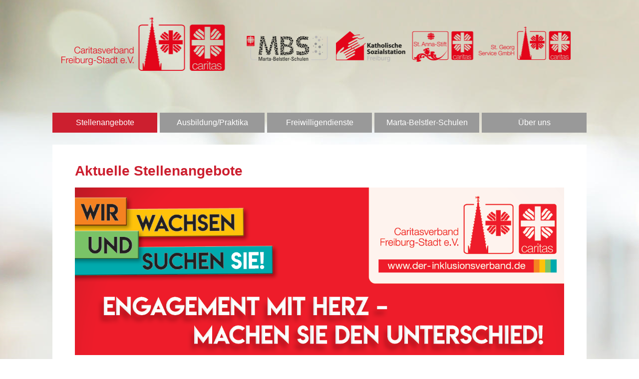

--- FILE ---
content_type: text/html; charset=utf-8
request_url: https://stellenangebote.caritas-freiburg.de/stellenangebote.html?sid=a2c32ae56006c381110791685df67fc2
body_size: 9420
content:
<!DOCTYPE html>
<html lang="de">
<head>
<title>Caritasverband Freiburg-Stadt e. V.</title>
<meta charset="utf-8" />
<meta http-equiv="x-ua-compatible" content="ie=edge" />
<meta name="viewport" content="width=device-width, initial-scale=1" />
<meta name="author" content="Caritasverband Freiburg-Stadt e. V. Jobportal" />
<!--
  @copyright Copyright (c) rexx systems GmbH
  @link https://www.rexx-systems.com
-->
<meta name="copyright" content="rexx systems GmbH" />
<meta name="keywords" content="Aktuelle Stellenangebote" />
<meta name="description" content="Ausbildung, Job, Praktikum, Caritas, Freiburg, Sozialarbeiter, Pädagogische Fachkraft, Altenpfleger, Gesundheits- und Krankenpfleger, Erzieher" />
<meta name="robots" content="index, follow" />
<meta name="twitter:card" content="summary">
<meta name="twitter:title" content="Caritasverband Freiburg-Stadt e. V.">
<meta name="twitter:description" content="Ausbildung, Job, Praktikum, Caritas, Freiburg, Sozialarbeiter, Pädagogische Fachkraft, Altenpfleger, Gesundheits- und Krankenpfleger, Erzieher">
<meta name="twitter:image" content="https://stellenangebote.caritas-freiburg.de/inc/open_graph_images/?job_id=0&lang=de&change_id=9370bc8ee9476e8712e7d78212faeeaf">
<meta property="og:url" content="https://stellenangebote.caritas-freiburg.de/stellenangebote.html"/>
<meta property="og:title" content="Caritasverband Freiburg-Stadt e. V."/>
<meta property="og:description" content="Ausbildung, Job, Praktikum, Caritas, Freiburg, Sozialarbeiter, Pädagogische Fachkraft, Altenpfleger, Gesundheits- und Krankenpfleger, Erzieher"/>
<meta property="og:image" content="https://stellenangebote.caritas-freiburg.de/inc/open_graph_images/?job_id=0&lang=de&change_id=9370bc8ee9476e8712e7d78212faeeaf"/>
<meta property="og:type" content="website"/>
<meta name="twitter:image" content="https://stellenangebote.caritas-freiburg.de/inc/open_graph_images/?job_id=0&lang=de&change_id=9370bc8ee9476e8712e7d78212faeeaf"/>
<meta property="og:image:secure_url" content="https://stellenangebote.caritas-freiburg.de/inc/open_graph_images/?job_id=0&lang=de&change_id=9370bc8ee9476e8712e7d78212faeeaf" />
<link rel="image_src" href="https://stellenangebote.caritas-freiburg.de/inc/open_graph_images/?job_id=0&lang=de&change_id=9370bc8ee9476e8712e7d78212faeeaf"/>

<link rel="canonical" href="https://stellenangebote.caritas-freiburg.de" />
<link rel="stylesheet" href="https://stellenangebote.caritas-freiburg.de/js/jquery-ui/jquery-ui-1.14.1/jquery-ui.css">
<link rel="stylesheet" href="https://stellenangebote.caritas-freiburg.de/templates/caritasfreiburg/styles/ua_reset.css">
<link rel="stylesheet" href="https://stellenangebote.caritas-freiburg.de/templates/caritasfreiburg/styles/base.css">
<link rel="stylesheet" href="https://stellenangebote.caritas-freiburg.de/templates/caritasfreiburg/styles/application.css">
<link rel="stylesheet" href="https://stellenangebote.caritas-freiburg.de/templates/caritasfreiburg/styles/employ.css">
<link rel="stylesheet" href="https://stellenangebote.caritas-freiburg.de/templates/caritasfreiburg/styles/jquery.multiselect.css">
<link rel="stylesheet" href="https://stellenangebote.caritas-freiburg.de/templates/caritasfreiburg/styles/iconset.css">
<link rel="stylesheet" href="https://stellenangebote.caritas-freiburg.de/templates/caritasfreiburg/styles/font.css">
<link rel="stylesheet" href="https://stellenangebote.caritas-freiburg.de/css/font-awesome.min.css">
<link rel="stylesheet" href="https://stellenangebote.caritas-freiburg.de/css/autocomplete.css">
<link rel="stylesheet" media="print" href="https://stellenangebote.caritas-freiburg.de/templates/caritasfreiburg/styles/print.css">
<link rel="stylesheet" href="https://stellenangebote.caritas-freiburg.de/css/jquery.compatibility.css">

<link rel="alternate" type="application/atom+xml" title="Caritasverband Freiburg-Stadt e. V. Jobportal - Aktuelle Stellenangebote" href="https://stellenangebote.caritas-freiburg.de/rss_generator-rss0.php?unit=caritasfreiburg&amp;lang=de" />
    <link rel="stylesheet" type="text/css" media="all" href="https://stellenangebote.caritas-freiburg.de/templates/caritasfreiburg/styles/cookie_banner_custom.css" />
<link rel="shortcut icon" type="image/png" href="https://stellenangebote.caritas-freiburg.de/bilder/caritasfreiburg/symbole/favicon.ico" />
<script src="https://stellenangebote.caritas-freiburg.de/js/jquery-3.7.1.min.js"></script>
<script src="https://stellenangebote.caritas-freiburg.de/js/jquery-ui/jquery-ui-1.14.1/jquery-ui.min.js"></script>
<script src="https://stellenangebote.caritas-freiburg.de/js/common.js?v=9"></script>
<script src="https://stellenangebote.caritas-freiburg.de/js/jquery.multiselect.js?v=5"></script>
<script src="https://stellenangebote.caritas-freiburg.de/js/rexxcha/rexxCha.min.js?v=2"></script>

<link rel="stylesheet" href="https://stellenangebote.caritas-freiburg.de/css/cookieconsent-optin.css">
<script src="https://stellenangebote.caritas-freiburg.de/js/cookieconsent-optin.min.js"></script>



    <script type="text/javascript">
    /* <![CDATA[ */
       var js_strings = {"DOC_CLOSE":"schlie\u00dfen","CHOICE":"Auswahl"};var base_url_rexx = "https://stellenangebote.caritas-freiburg.de/";
       var modal_data = {"recommend_mail":{"width":680,"height":450},"xing":{"width":590,"height":620}};
       //var iFrameResizerParentUrl = "";
       var popupLayerWidth = 600;
       var popupLayerHeight = 450;
    /* ]]> */
    </script>
<!-- Google tag (gtag.js) --> <script async src="https://www.googletagmanager.com/gtag/js?id=AW-868420399"></script> <script> window.dataLayer = window.dataLayer || []; function gtag(){dataLayer.push(arguments);} gtag('js', new Date()); gtag('config', 'AW-868420399'); </script>
<!--rexx--></head>

<!--rexx--><body id="pageid_pagejoboffers" class="langid_de menuid_1">

    <div id="frame_zone" class="frame_zone">

        <noscript>
            <div id="no_js_alert_layer" class="error_msg">
                <p><strong>Javascript wurde nicht erkannt!</strong><br /> Um diese Seite nutzen zu können, müssen Sie in Ihrem Browser Javascript aktivieren.</p>
            </div>
        </noscript>

        <div id="header_zone">
            <button type="button" class="btn btn-navbar" data-toggle="collapse" data-target=".nav-collapse">
                <div class="icon-bar"></div>
                <div class="icon-bar"></div>
                <div class="icon-bar"></div>
            </button>
            <a href="https://www.caritas-freiburg.de">
                <div id="banner_img"><img src="https://stellenangebote.caritas-freiburg.de/templates/caritasfreiburg/images/header-jobportal.png"></div>
            </a>

        </div>


        <div id="content_zone" class="container">

            <div id="main_sidebar">

                <!-- $Id: login.menu.html,v 1.2 2016/03/17 12:42:59 vgaus Exp $ -->

<!-- BEGIN_MENU -->
<div id="nav_main">
    
    <ul>
        
        
        <li id="nav_main_1" class="level2"><a href="https://stellenangebote.caritas-freiburg.de/stellenangebote.html" target="_self">Stellenangebote</a></li>
        
        
        <li id="nav_main_7" class="level2"><a href="https://stellenangebote.caritas-freiburg.de/ausbildung.html" target="_self">Ausbildung/Praktika</a></li>
        
        
        <li id="nav_main_8" class="level2"><a href="https://stellenangebote.caritas-freiburg.de/fsj-oder-bfd.html" target="_self">Freiwilligendienste</a></li>
        
        
        <li id="nav_main_9" class="level2"><a href="https://stellenangebote.caritas-freiburg.de/marta-belstler-schulen.html" target="_self">Marta-Belstler-Schulen</a></li>
        
        
        <li id="nav_main_10" class="level2"><a href="https://stellenangebote.caritas-freiburg.de/ber-uns.html" target="_self">Über uns</a></li>
        
        
        
    </ul>
    
</div>

<script type="text/javascript">
/* <![CDATA[ */
    $(document).ready(function() {
        
        $('#nav_main_' + '1').addClass('active');
        
    });
/* ]]> */
</script>
<!-- END_MENU -->


  

            </div>

            <div id="main_content">

                <div id="header_links" class="actions">
</div>
<div id="pageframework_content">
<div id="jobslisting" class="inner_content none">
<div class="whitebox" id="topbox">
<h1>Aktuelle Stellenangebote</h1>
<section><a href="https://stellenangebote.caritas-freiburg.de/Mitarbeiter-innen-wmd-in-der-Pflege-und-Betreuung-fr-unser-de-j2156.html" target="_blank" rel="noopener"><img src="/img0.php?id=1559498" alt="" width="100%" /></a></section>
<p style="text-align: justify;">Aktuell suchen wir Mitarbeitende in der Betreuung und Begleitung von Menschen mit Behinderung. <strong><a href="https://stellenangebote.caritas-freiburg.de/Mitarbeiter-innen-wmd-in-der-Pflege-und-Betreuung-fr-unser-de-j2156.html" target="_blank" rel="noopener"><span style="color: #cc1f2f;">Hier</span></a></strong> finden Sie weitere Infos. <strong><a href="https://stellenangebote.caritas-freiburg.de/Mitarbeiter-innen-wmd-in-der-Pflege-und-Betreuung-von-Mens-de-f2156.html" target="_blank" rel="noopener"><span style="color: #cc1f2f;">Hier</span></a></strong> können Sie sich direkt bewerben.</p>
<p style="text-align: justify;">Nachfolgend finden Sie eine Übersicht unserer aktuell vakanten Stellen. Wir freuen uns auf Ihre Bewerbung! Sollte keine passende Stelle dabei sein, können Sie uns gerne eine <strong><a href="https://stellenangebote.caritas-freiburg.de/stellenangebot-formular.html?yid=11"><span style="color: #cc1f2f;">Initiativbewerbung</span></a></strong> zukommen lassen.<br><br>Übrigens: Mit unserem <strong><a href="https://stellenangebote.caritas-freiburg.de/jobalert.html"><span style="color: #cc1f2f;">Stellen-Abonnement</span></a></strong> verpassen Sie keine interessante Stellenausschreibung mehr. Damit können Sie sich automatisiert per Mail benachrichtigen lassen, sobald wir eine Stelle gemäß Ihren Suchkriterien ausschreiben.</p>
<div id="filter_area">
<form action="https://stellenangebote.caritas-freiburg.de/stellenangebote.html" method="post" name="list_filter" target="_self">
<input type="hidden" name="reset_search" id="reset_search" value="0" />
<input type="hidden" name="search_mode" id="search_mode" value="job_filter_advanced" />
<div id="job_filter_advanced" class="job_filter">
<div class="group">
<div class="group_box">
<div class="group_box_inner">
<div class="group_line">
<div class="group_field_cb left">
<span id="searchIcon" class="searchStart"></span><div class="autocomplete_span">
<div class="group_field form-autocomplete">
<label for="volltext" id="filter[volltext]_caption">Suche</label>
<div class="input_box">
<input name="filter[volltext]" value="" id="volltext" title="Suche" type="text" placeholder="Suche" />
</div>    
</div>
<div class="reset none"></div><div class="throbber none"></div><div class="breaker">&nbsp;</div></div><span class="searchEnd"></span>
</div>
<div class="group_field_cb left">
<div class="group_field filter_selbox">
<label for="aufgabengebiet" id="filter[aufgabengebiet_id][]_caption">Arbeitsfeld</label>
<div class="input_box">
<select name="filter[aufgabengebiet_id][]" title="Arbeitsfeld" id="aufgabengebiet" multiple="multiple">
<option value="19" title="Option Menschen mit Behinderungen">Menschen mit Behinderungen</option>
<option value="18" title="Option Kinder und Jugendliche">Kinder und Jugendliche</option>
<option value="21" title="Option Ältere Menschen">Ältere Menschen</option>
<option value="22" title="Option Menschen mit Migrationshintergrund">Menschen mit Migrationshintergrund</option>
<option value="20" title="Option Menschen mit psychischer Erkrankung">Menschen mit psychischer Erkrankung</option>
<option value="24" title="Option Betreuung und Begleitung">Betreuung und Begleitung</option>
<option value="25" title="Option Pflege">Pflege</option>
<option value="23" title="Option Pädagogik und Lehre">Pädagogik und Lehre</option>
<option value="26" title="Option Arbeitsmarkt und Berufliche Kompetenz">Arbeitsmarkt und Berufliche Kompetenz</option>
<option value="28" title="Option Hauswirtschaft und Service">Hauswirtschaft und Service</option>
<option value="27" title="Option Verwaltung">Verwaltung</option>
<option value="4" title="Option Sonstiges">Sonstiges</option>
</select>
</div>    
</div>
</div>
<div class="group_field_cb left">
<div class="group_field filter_selbox">
<label for="countr" id="filter[countr][]_caption">Standort</label>
<div class="input_box">
<select name="filter[countr][]" title="Standort" id="countr" multiple="multiple">
<option value="Bahlingen" title="Option Bahlingen">Bahlingen</option>
<option value="Emmendingen" title="Option Emmendingen">Emmendingen</option>
<option value="Freiburg" title="Option Freiburg">Freiburg</option>
<option value="Heitersheim" title="Option Heitersheim">Heitersheim</option>
<option value="March" title="Option March">March</option>
<option value="Riegel" title="Option Riegel">Riegel</option>
<option value="Titisee-Neustadt" title="Option Titisee-Neustadt">Titisee-Neustadt</option>
</select>
</div>    
</div>
</div>
</div>
</div>
</div>
<div class="other_actions">
<div class="group_line">
<!--<div class="group_field group_field_btn left">
<div id="btn_reset_search" class="css_button">
<a href="https://stellenangebote.caritas-freiburg.de/stellenangebote.html?reset_search=1" title="Zurücksetzen">Zurücksetzen</a>
</div>
</div>-->
<div class="group_field group_field_btn left">
<div id="btn_submit_search" class="css_button">
<a href="https://stellenangebote.caritas-freiburg.de/stellenangebote.html" title="Aktualisieren" onclick="javascript: document.list_filter.submit(); return false;">Aktualisieren</a>
</div>
</div>
<div class="group_field group_field_btn left">
<div id="btn_reset_search" class="css_button">
<a href="https://stellenangebote.caritas-freiburg.de/stellenangebote.html?reset_search=1" title="Zurücksetzen">Zurücksetzen</a>
</div>
</div>
</div>
</div> 
</div>
</div>
</form>
</div>
</div>
<div class="whitebox">
<h3>Ergebnisliste</h3>
<div class="real_table_container">
<table id="joboffers" class="real_table">
<thead>
<tr>
<th class="real_table_col1"><a href="https://stellenangebote.caritas-freiburg.de/stellenangebote.html?order%5Bdir%5D=asc&amp;order%5Bfield%5D=stellenbezeichnung">Stellenbezeichnung<i class="icon_order_dir icon_order_sort_down icon icon-chevron_down"></i></a></th>
<th class="trennspalte col1"></th>
<th class="real_table_col2"><a href="https://stellenangebote.caritas-freiburg.de/stellenangebote.html?order%5Bdir%5D=asc&amp;order%5Bfield%5D=country_str">Standort<i class="icon_order_dir icon_order_sort_none icon icon-chevron_down"></i></a></th>
</tr>
</thead>
<tfoot><tr><td colspan="3" id="rexx_footer"><div id="rexx_footer"><span>
<a href="https://www.rexx-systems.com" target="_blank" rel="nofollow noopener noreferrer" id="rexx_footer_link" style="display: inline-block;" title="Rexx Systems - software for success">
<img src="https://stellenangebote.caritas-freiburg.de/bilder/rexx_systems_logo.svg" style="width:70px;vertical-align:middle;" alt="Rexx Systems - software for success" />
</a>
</span></div></td></tr></tfoot>
<tbody>
<tr class="alternative_1">
<td class="real_table_col1"><a target="_self" href="https://stellenangebote.caritas-freiburg.de/Heilerziehungspfleger-in-oder-Examinierte-Pflegefachkraft--de-j1410.html">.Heilerziehungspfleger/-in oder Examinierte Pflegefachkraft (w/m/d) als Gruppenleitung (Teil- oder Vollzeit)</a>
</td>
<td class="trennspalte col1"></td>
<td class="real_table_col2">Freiburg</td>
</tr>
<tr class="alternative_0">
<td class="real_table_col1"><a target="_self" href="https://stellenangebote.caritas-freiburg.de/Heilerziehungspfleger-in-oder-Examinierte-Pflegefachkraft--de-j2345.html">.Heilerziehungspfleger/-in oder Examinierte Pflegefachkraft für die Nachtwache (w/m/d)</a>
</td>
<td class="trennspalte col1"></td>
<td class="real_table_col2">Freiburg</td>
</tr>
<tr class="alternative_1">
<td class="real_table_col1"><a target="_self" href="https://stellenangebote.caritas-freiburg.de/Mitarbeiter-innen-wmd-in-der-Pflege-und-Betreuung-von-Mens-de-j2156.html">.Mitarbeiter/-innen (w/m/d) in der Pflege und Betreuung von Menschen mit Behinderung  (Teil- oder Vollzeit)</a>
</td>
<td class="trennspalte col1"></td>
<td class="real_table_col2">Bahlingen, Freiburg, Heitersheim, March, Riegel, Titisee-Neustadt</td>
</tr>
<tr class="alternative_0">
<td class="real_table_col1"><a target="_self" href="https://stellenangebote.caritas-freiburg.de/Bauleitung-wmd-in-unserer-Stabsstelle-Neubau-und-Gebaeudeu-de-j2466.html">Bauleitung (w/m/d) in unserer Stabsstelle Neubau und Gebäudeunterhaltung (Vollzeit)</a>
</td>
<td class="trennspalte col1"></td>
<td class="real_table_col2">Freiburg</td>
</tr>
<tr class="alternative_1">
<td class="real_table_col1"><a target="_self" href="https://stellenangebote.caritas-freiburg.de/Bildungsbegleiter-in-oder-Arbeitserzieher-in-fuer-den-Beru-de-j2565.html">Bildungsbegleiter/-in oder Arbeitserzieher/-in für den Berufsbildungsbereich unserer Hauptwerkstätte Merzhausen der Freiburger Werkgemeinschaft (w/m/d) (100%)</a>
</td>
<td class="trennspalte col1"></td>
<td class="real_table_col2">Freiburg</td>
</tr>
<tr class="alternative_0">
<td class="real_table_col1"><a target="_self" href="https://stellenangebote.caritas-freiburg.de/Controller-in-wmd-50-75-de-j2561.html">Controller/-in (w/m/d) (50-75%)</a>
</td>
<td class="trennspalte col1"></td>
<td class="real_table_col2">Freiburg</td>
</tr>
<tr class="alternative_1">
<td class="real_table_col1"><a target="_self" href="https://stellenangebote.caritas-freiburg.de/Erzieher-in-Paedagogische-Fachkraft-wmd-fuer-unser-Kinder--de-j2547.html">Erzieher/-in, Pädagogische Fachkraft (w/m/d) für unser Kinder- und Familienhaus Jonah (40%)</a>
</td>
<td class="trennspalte col1"></td>
<td class="real_table_col2">Freiburg</td>
</tr>
<tr class="alternative_0">
<td class="real_table_col1"><a target="_self" href="https://stellenangebote.caritas-freiburg.de/Erzieher-in-Paedagogische-Fachkraft-wmd-fuer-unser-Kinderh-de-j2515.html">Erzieher/-in, Pädagogische Fachkraft (w/m/d) für unser Kinderhaus Arche Noah (Ü3-Bereich) (100%)</a>
</td>
<td class="trennspalte col1"></td>
<td class="real_table_col2">Freiburg</td>
</tr>
<tr class="alternative_1">
<td class="real_table_col1"><a target="_self" href="https://stellenangebote.caritas-freiburg.de/Erzieher-in-Paedagogische-Fachkraft-wmd-fuer-unser-Kinderh-de-j2385.html">Erzieher/-in, Pädagogische Fachkraft (w/m/d) für unser Kinderhaus Arche Noah (U3-Bereich) (50%)</a>
</td>
<td class="trennspalte col1"></td>
<td class="real_table_col2">Freiburg</td>
</tr>
<tr class="alternative_0">
<td class="real_table_col1"><a target="_self" href="https://stellenangebote.caritas-freiburg.de/Erzieher-in-Paedagogische-Fachkraft-wmd-fuer-unser-Kinderh-de-j2552.html">Erzieher/-in, Pädagogische Fachkraft (w/m/d) für unser Kinderhaus St. Vinzenz (50%)</a>
</td>
<td class="trennspalte col1"></td>
<td class="real_table_col2">Freiburg</td>
</tr>
<tr class="alternative_1">
<td class="real_table_col1"><a target="_self" href="https://stellenangebote.caritas-freiburg.de/Erzieher-in-Paedagogische-Fachkraft-wmd-fuer-unsere-Kleink-de-j2542.html">Erzieher/-in, Pädagogische Fachkraft (w/m/d) für unsere Kleinkindgruppe Kleine Römer (60%)</a>
</td>
<td class="trennspalte col1"></td>
<td class="real_table_col2">Freiburg</td>
</tr>
<tr class="alternative_0">
<td class="real_table_col1"><a target="_self" href="https://stellenangebote.caritas-freiburg.de/Erzieher-in-Paedagogische-Fachkraft-wmd-fuer-unsere-Schulk-de-j1287.html">Erzieher/-in, Pädagogische Fachkraft (w/m/d) für unsere Schulkindbetreuung (bis zu 75%)</a>
</td>
<td class="trennspalte col1"></td>
<td class="real_table_col2">Freiburg</td>
</tr>
<tr class="alternative_1">
<td class="real_table_col1"><a target="_self" href="https://stellenangebote.caritas-freiburg.de/Erzieher-in-Paedagogische-Fachkraft-Paedagogischer-Mitarbe-de-j2264.html">Erzieher/-in, Pädagogische Fachkraft, Pädagogische(r) Mitarbeiter/-in (w/m/d) für unsere Schulkindbetreuung in Heitersheim (30-50%)</a>
</td>
<td class="trennspalte col1"></td>
<td class="real_table_col2">Heitersheim</td>
</tr>
<tr class="alternative_0">
<td class="real_table_col1"><a target="_self" href="https://stellenangebote.caritas-freiburg.de/Examinierte-Pflegefachkraefte-wmd-fuer-die-Katholische-Soz-de-j2101.html">Examinierte Pflegefachkräfte (w/m/d) für die Katholische Sozialstation Freiburg im Breisgau GmbH (Teil- oder Vollzeit)</a>
</td>
<td class="trennspalte col1"></td>
<td class="real_table_col2">Freiburg</td>
</tr>
<tr class="alternative_1">
<td class="real_table_col1"><a target="_self" href="https://stellenangebote.caritas-freiburg.de/Examinierte-Pflegefachkraefte-im-Nachtdienst-wmd-50-100-de-j2213.html">Examinierte Pflegefachkräfte im Nachtdienst (w/m/d) (50-100%)</a>
</td>
<td class="trennspalte col1"></td>
<td class="real_table_col2">Freiburg</td>
</tr>
<tr class="alternative_0">
<td class="real_table_col1"><a target="_self" href="https://stellenangebote.caritas-freiburg.de/FachaerztinFacharzt-fuer-Psychiatrie-und-Psychotherapie-wm-de-j2406.html">Fachärztin/Facharzt für Psychiatrie und Psychotherapie (w/m/d), 5-10 Wochenstunden oder auf Honorarbasis</a>
</td>
<td class="trennspalte col1"></td>
<td class="real_table_col2">Freiburg</td>
</tr>
<tr class="alternative_1">
<td class="real_table_col1"><a target="_self" href="https://stellenangebote.caritas-freiburg.de/Hausleitung-wmd-fuer-unser-Heinrich-Hansjakob-Haus-70-100-de-j2556.html">Hausleitung (w/m/d) für unser Heinrich-Hansjakob-Haus (70-100%)</a>
</td>
<td class="trennspalte col1"></td>
<td class="real_table_col2">Freiburg</td>
</tr>
<tr class="alternative_0">
<td class="real_table_col1"><a target="_self" href="https://stellenangebote.caritas-freiburg.de/Hausleitung-wmd-fuer-unsere-Seniorenwohnanlage-mit-angesch-de-j2499.html">Hausleitung (w/m/d) für unsere Seniorenwohnanlage mit angeschlossener Begegnungsstätte (50-80%)</a>
</td>
<td class="trennspalte col1"></td>
<td class="real_table_col2">Freiburg</td>
</tr>
<tr class="alternative_1">
<td class="real_table_col1"><a target="_self" href="https://stellenangebote.caritas-freiburg.de/Heilerziehungspfleger-in-Examinierte-Pflegekraft-oder-Paed-de-j1140.html">Heilerziehungspfleger/-in, Examinierte Pflegekraft oder Pädagogische Fachkraft (w/m/d) (Teil- oder Vollzeit)</a>
</td>
<td class="trennspalte col1"></td>
<td class="real_table_col2">Bahlingen, Freiburg, Heitersheim, March, Riegel, Titisee-Neustadt</td>
</tr>
<tr class="alternative_0">
<td class="real_table_col1"><a target="_self" href="https://stellenangebote.caritas-freiburg.de/Heilerziehungspfleger-in-Heilpaedagoge-in-oder-Ergotherape-de-j2372.html">Heilerziehungspfleger/-in, Heilpädagog(e)/-in oder Ergotherapeut/-in (w/m/d) im Förder- und Betreuungsbereich (w/m/d) (Voll- oder Teilzeit)</a>
</td>
<td class="trennspalte col1"></td>
<td class="real_table_col2">Heitersheim, March</td>
</tr>
<tr class="alternative_1">
<td class="real_table_col1"><a target="_self" href="https://stellenangebote.caritas-freiburg.de/Heilpaedagoge-in-oder-Sozialarbeiter-in-fuer-das-Kinderfoe-de-j2377.html">Heilpädagog(e)/-in oder Sozialarbeiter/-in für das Kinderfördernetz P.R.I.S.M.A. (w/m/d) (60%)</a>
</td>
<td class="trennspalte col1"></td>
<td class="real_table_col2">Freiburg</td>
</tr>
<tr class="alternative_0">
<td class="real_table_col1"><a target="_self" href="https://stellenangebote.caritas-freiburg.de/KoechinKoch-fuer-unser-Caf-Artis-unseren-Cateringservice-w-de-j2450.html">Köchin/Koch für unser Café Artis &amp; unseren Cateringservice (w/m/d) (80-100%)</a>
</td>
<td class="trennspalte col1"></td>
<td class="real_table_col2">Heitersheim</td>
</tr>
<tr class="alternative_1">
<td class="real_table_col1"><a target="_self" href="https://stellenangebote.caritas-freiburg.de/Logopaede-in-wmd-fuer-das-Kinderfoerdernetz-PRISMA-Teil-od-de-j2014.html">Logopäd(e)/-in (w/m/d) für das Kinderfördernetz P.R.I.S.M.A. (Teil- oder Vollzeit)</a>
</td>
<td class="trennspalte col1"></td>
<td class="real_table_col2">Freiburg, Titisee-Neustadt</td>
</tr>
<tr class="alternative_0">
<td class="real_table_col1"><a target="_self" href="https://stellenangebote.caritas-freiburg.de/Medizinischer-Fachangestellter-oder-vergleichbar-als-Lehrk-de-j2545.html">Medizinische/r Fachangestellte/r oder vergleichbar als Lehrkraft (w/m/d) (14%)</a>
</td>
<td class="trennspalte col1"></td>
<td class="real_table_col2">Freiburg</td>
</tr>
<tr class="alternative_1">
<td class="real_table_col1"><a target="_self" href="https://stellenangebote.caritas-freiburg.de/Mitarbeiter-in-wmd-in-der-Hauswirtschaft-fuer-das-Sulzbach-de-j2518.html">Mitarbeiter/-in (w/m/d) in der Hauswirtschaft für das Sulzbachhaus (19%)</a>
</td>
<td class="trennspalte col1"></td>
<td class="real_table_col2">Heitersheim</td>
</tr>
<tr class="alternative_0">
<td class="real_table_col1"><a target="_self" href="https://stellenangebote.caritas-freiburg.de/Mitarbeiter-in-in-der-Finanzbuchhaltung-wmd-Teil-oder-Voll-de-j2368.html">Mitarbeiter/-in in der Finanzbuchhaltung (w/m/d) (Teil- oder Vollzeit)</a>
</td>
<td class="trennspalte col1"></td>
<td class="real_table_col2">Freiburg</td>
</tr>
<tr class="alternative_1">
<td class="real_table_col1"><a target="_self" href="https://stellenangebote.caritas-freiburg.de/Mitarbeiter-in-in-der-Hauswirtschaft-und-Reinigung-wmd-25--de-j1020.html">Mitarbeiter/-in in der Hauswirtschaft und Reinigung (w/m/d) (25-80%, oder Minijob)</a>
</td>
<td class="trennspalte col1"></td>
<td class="real_table_col2">Emmendingen, Freiburg</td>
</tr>
<tr class="alternative_0">
<td class="real_table_col1"><a target="_self" href="https://stellenangebote.caritas-freiburg.de/Mitarbeiter-in-in-der-Hauswirtschaft-und-Reinigung-wmd-30--de-j2352.html">Mitarbeiter/-in in der Hauswirtschaft und Reinigung (w/m/d) (30-50%)</a>
</td>
<td class="trennspalte col1"></td>
<td class="real_table_col2">Freiburg</td>
</tr>
<tr class="alternative_1">
<td class="real_table_col1"><a target="_self" href="https://stellenangebote.caritas-freiburg.de/Nachtbereitschaften-wmd-Minijob-oder-Teilzeit-de-j515.html">Nachtbereitschaften (w/m/d) (Minijob oder Teilzeit)</a>
</td>
<td class="trennspalte col1"></td>
<td class="real_table_col2">Bahlingen, Freiburg, March, Titisee-Neustadt</td>
</tr>
<tr class="alternative_0">
<td class="real_table_col1"><a target="_self" href="https://stellenangebote.caritas-freiburg.de/Paedagogischer-Mitarbeiter-in-wmd-fuer-das-Projekt-Vielfal-de-j2569.html">Pädagogische(r) Mitarbeiter/-in (w/m/d) für das Projekt „Vielfalt in Bewegung“ (40%)</a>
</td>
<td class="trennspalte col1"></td>
<td class="real_table_col2">Freiburg</td>
</tr>
<tr class="alternative_1">
<td class="real_table_col1"><a target="_self" href="https://stellenangebote.caritas-freiburg.de/Praxisanleiter-in-fuer-die-generalistische-Pflegeausbildun-de-j2283.html">Praxisanleiter/-in für die generalistische Pflegeausbildung (w/m/d) (Teilzeit)</a>
</td>
<td class="trennspalte col1"></td>
<td class="real_table_col2">Freiburg</td>
</tr>
<tr class="alternative_0">
<td class="real_table_col1"><a target="_self" href="https://stellenangebote.caritas-freiburg.de/Produktionssteuerung-wmd-100-fuer-die-Freiburger-Werkgemei-de-j2492.html">Produktionssteuerung (w/m/d), (100%) für die Freiburger Werkgemeinschaft Merzhausen</a>
</td>
<td class="trennspalte col1"></td>
<td class="real_table_col2">Freiburg</td>
</tr>
<tr class="alternative_1">
<td class="real_table_col1"><a target="_self" href="https://stellenangebote.caritas-freiburg.de/RestaurantfachfrauRestaurantfachmann-oder-HotelfachfrauHot-de-j2481.html">Restaurantfachfrau/Restaurantfachmann oder Hotelfachfrau/Hotelfachmann (w/m/d) (60-80%)</a>
</td>
<td class="trennspalte col1"></td>
<td class="real_table_col2">Heitersheim</td>
</tr>
<tr class="alternative_0">
<td class="real_table_col1"><a target="_self" href="https://stellenangebote.caritas-freiburg.de/Sozialarbeiter-in-wmd-fuer-den-Sozialdienst-in-der-Landese-de-j2557.html">Sozialarbeiter/-in (w/m/d) für den Sozialdienst in der Landeserstaufnahmestelle (75%)</a>
</td>
<td class="trennspalte col1"></td>
<td class="real_table_col2">Freiburg</td>
</tr>
<tr class="alternative_1">
<td class="real_table_col1"><a target="_self" href="https://stellenangebote.caritas-freiburg.de/Sozialpaedagogische-Fachkraft-wmd-fuer-das-Angebot-KombiPl-de-j2555.html">Sozialpädagogische Fachkraft (w/m/d) für das Angebot &quot;KombiPlus&quot; (35-50%)</a>
</td>
<td class="trennspalte col1"></td>
<td class="real_table_col2">Freiburg</td>
</tr>
<tr class="alternative_0">
<td class="real_table_col1"><a target="_self" href="https://stellenangebote.caritas-freiburg.de/Sozialpaedagogische-Fachkraft-wmd-fuer-das-Angebot-Perspek-de-j2554.html">Sozialpädagogische Fachkraft (w/m/d) für das Angebot &quot;Perspektive für alle&quot;  (63,45%)</a>
</td>
<td class="trennspalte col1"></td>
<td class="real_table_col2">Freiburg</td>
</tr>
<tr class="alternative_1">
<td class="real_table_col1"><a target="_self" href="https://stellenangebote.caritas-freiburg.de/Springerkraft-wmd-fuer-unsere-Wohneinrichtungen-fuer-Mensc-de-j2063.html">Springerkraft (w/m/d) für unsere Wohneinrichtungen für Menschen mit Behinderung (50-90%)</a>
</td>
<td class="trennspalte col1"></td>
<td class="real_table_col2">Bahlingen, Freiburg, Heitersheim, March, Riegel, Titisee-Neustadt</td>
</tr>
<tr class="alternative_0">
<td class="real_table_col1"><a target="_self" href="https://stellenangebote.caritas-freiburg.de/Teamleitung-wmd-fuer-unser-Betreutes-Wohnen-fuer-Menschen--de-j2470.html">Teamleitung (w/m/d)  für unser Betreutes Wohnen für Menschen mit psychischer Erkrankung (Teil- Vollzeit)</a>
</td>
<td class="trennspalte col1"></td>
<td class="real_table_col2">Emmendingen</td>
</tr>
<tr class="alternative_1">
<td class="real_table_col1"><a target="_self" href="https://stellenangebote.caritas-freiburg.de/Werkstudent-in-wmd-fuer-unsere-Stabsstelle-Digitalisierung-de-j2504.html">Werkstudent/-in (w/m/d) für unsere Stabsstelle Digitalisierung (Teilzeit)</a>
</td>
<td class="trennspalte col1"></td>
<td class="real_table_col2">Freiburg</td>
</tr>
<tr class="alternative_0">
<td class="real_table_col1"><a target="_self" href="https://stellenangebote.caritas-freiburg.de/WG-Zimmer-plus-Minijob-Assistent-in-wmd-fuer-unsere-Inklus-de-j2502.html">WG-Zimmer plus Minijob - Assistent/-in (w/m/d) für unsere Inklusive WG mit WG-Zimmerangebot</a>
</td>
<td class="trennspalte col1"></td>
<td class="real_table_col2">Freiburg</td>
</tr>
</tbody>
</table>
</div>
</div>
</div>    
<script>
/* <![CDATA[ */
$(document).ready(function() {
$("#volltext").autocomplete("https://stellenangebote.caritas-freiburg.de/jobsearch-jajax0.php",{minChars:2,cacheLength:0,matchContains:1,onItemSelect:autocomplete_select_item,formatItem:autocomplete_format_item,manualPopulateAutocompleteField:true,delay:200,showResults:null});
});
/* ]]> */
</script>
<script src="https://stellenangebote.caritas-freiburg.de/js/jquery-autocomplete.js?v=2"></script><script>
/* <![CDATA[ */
function autocomplete_select_item(li) {
//$('#volltext').val(li.selectValue);
//document.list_filter.submit();
redirect(li.extra[0]);
}
function autocomplete_select_item_value(li) {
$('#radius_search_location').val(li.selectValue);
}
function redirect(stelle_id) {
var job_url = "https://stellenangebote.caritas-freiburg.de/stellenangebot.html?yid=";
if(job_url) {
document.location = job_url+stelle_id;
}
}
function autocomplete_format_item(row, i, num, q) {
return '<div id="ac_jid_'+row[1]+'" class="autocomplete_item">'+row[0]+'</div>';
}
/* ]]> */
</script>
<script type="text/javascript">
/* <![CDATA[ */
$(document).ready(function() {
$("#joblist_navigator .path_nav li:empty").remove();
$("#joblist_navigator .path_nav li").each(function() {
if ($(this).html() == "&nbsp;") {
$(this).remove();
}
});
$("h1:empty").remove();
$("#jobslisting").toggleClass("none");
$(".job_filter label").hide();
$(".job_filter select:not([multiple])" ).selectmenu();
$(".job_filter select[multiple]").multiselect({
header: false,
noneSelectedText: 'FROM_SELECTBOX_TITLE',
selectedList: 100
});
$('#volltext').attr('placeholder', 'Suche');
$("#volltext").keypress(function(e) {
if(e.which == 13) {
document.list_filter.submit();
}
});
});
function toggleFilter(mode) {
if ($('.job_filter').length > 1) {
if (typeof mode == 'undefined') {
$('#search_mode').val($('.job_filter:hidden')[0].id);
$('#reset_search').val(1);
document.list_filter.submit();
} else {
$('.job_filter:not(#'+mode+')').hide();
$('#search_mode').val(mode);
}
}
}
/* ]]> */
</script>
</div>
<div id="footer_links" class="actions">
</div>
<script type="text/javascript">
/* <![CDATA[ */
$(document).ready(function() {
if (jQuery.trim($("#headline_first").html()).length == 0) {
$("#headline_first").remove();
}
if (jQuery.trim($('#header_links').html()).length == 0) {
$('#header_links').remove();
}
if (jQuery.trim($('#footer_links').html()).length == 0) {
$('#footer_links').remove();
}
});
/* ]]> */
</script>

            </div>

            <div class="breaker">&nbsp;</div>

	        <div id="footer_zone">
	
	            
	            <a id="menu_3" href="https://stellenangebote.caritas-freiburg.de/datenschutz.html" >Datenschutz</a>
	            
	            <a id="menu_5" href="https://stellenangebote.caritas-freiburg.de/impressum.html" >Impressum</a>
	            
	            <a id="menu_34" href="https://stellenangebote.caritas-freiburg.de/kontakt.html" >Kontakt</a>
	            
	           <div id="footer_social">
                    <a target="_blank" href="https://www.facebook.com/caritas.freiburg/" id="facebook_link"></a>
                    <a target="_blank" href="https://www.youtube.com/user/CaritasFreiburg" id="youtube_link"></a>
                    <a target="_blank" href="https://twitter.com/caritasfreiburg?lang=de" id="twitter_link"></a>
              </div>
               
	            <div class="breaker">&nbsp;</div>
	
	        </div>

        </div>



    </div>



    <script type="text/javascript">
    /* <![CDATA[ */
        $(document).ready(function() {
            //Initialize Cookie Consent
            window.cookieconsent.initialise({
                "content": {
                    "message": "Um Ihnen einen bestmöglichen Service zu bieten und die Verwendung mancher Funktionen zu erleichtern, verwenden wir Cookies. Mit der Nutzung dieser Seite erklären Sie sich mit der Verwendung von Cookies einverstanden. Die Einwilligung kann jeder Zeit mit Wirkung für die Zukunft widerrufen werden. Mehr Informationen darüber, welche Daten gespeichert werden, erhalten Sie ",
                    "allow": "Ja, ich bin einverstanden",
                    "dismiss": "Ablehnen",
                    "deny": "Ablehnen",
                    "choose": "Cookies anpassen",
                    "link": "hier.",
                    "href": "datenschutz.html",
                    "revokeText": "Cookies anpassen",
                    "cookieExpire" : ""
                },
                "position": "bottom-right",
                "type": "opt-in",
                "revokable": 1
            });if ($('#dialog-form').length == 0){
                $('#cc-choose').hide();
                $('.not-yes .cc-btn').css('width','100%');
            }
            //End Cookie Consent

            $(".error_img:empty").remove();
            
            $(".menuid_7 #main_content").addClass( "whitebox" );
            $(".menuid_8 #main_content").addClass( "whitebox" );
            $(".menuid_9 #main_content").addClass( "whitebox" );
            $(".menuid_10 #main_content").addClass( "whitebox" );
            $("#pageid_pagejobalert #main_content").addClass( "whitebox" );
            /*$( "#nav_main ul" ).append('<li id="nav_main_110" class="level2" style="min-width:310px; margin-right: 0;"><a href="/" target="_self" style="margin: 10px 8px;"></a></li>');*/
            $( ".btn-navbar" ).click(function() {
                $( "#nav_main ul" ).toggle( "slow" );
            });
            //resizeIframe();  
        });
    /* ]]> */
    </script>
    <div data-nosnippet id="dialog-form" title="Cookieeinstellungen" style="display:none">
<div class="upper ui-dialog-buttonpane ui-dialog-buttonset">
    <button class="cc-btn active" id="cookie-btn-set">Einstellungen</button>
    <button class="cc-btn cc-deny" id="cookie-btn-info">Cookies</button>
</div>
<form id="cookie-set">
    <div id="fieldset_cookie">
        <div class="cookie-row">
            <h2>Notwendige Cookies</h2>
            <div class="cookie-flex">
                <div class="cookie-row-explain">
                    Diese Cookies sind für die Funktionalität unserer Website erforderlich
und können in unserem System nicht ausgeschaltet werden.
                </div>
                <div class="cookie-row-button">
                    <label class="custom-switch" title="Kann nicht verändert werden" for="defaultCookie">
                        <span id="custom-switch-necessary-span">
                            Vorausgewählt
                        </span>
                        <input type="checkbox" checked="checked" disabled="disabled" id="defaultCookie">
                        <span class="slider round"></span>
                    </label>
                </div>
            </div>
        </div>
        <div class="cookie-row">
            <h2>Webstatistik</h2>
            <div class="cookie-flex">
                <div class="cookie-row-explain">
                    Wir verwenden diese Cookies, um statistische Informationen über unsere Website
bereitzustellen. Sie werden zur Leistungsmessung und -verbesserung verwendet.
                </div>
                <div class="cookie-row-button">
                    <label class="custom-switch piwik-cookie-label" for="piwik_cookie">
                        <span id="custom-switch-piwik-span">
                            Wählen
                        </span>
                        <input type="checkbox" id="piwik_cookie">
                        <span class="slider round"></span>
                    </label>
                </div>
            </div>
        </div>
        <div class="cookie-row">
            <h2>Soziale Netzwerke & Embeds</h2>
            <div class="cookie-flex">
                <div class="cookie-row-explain">
                    Auf einigen Seiten betten wir Inhalte von Sozialen Netzwerken und anderen Diensten ein. Dadurch können Ihre personenbezogenen Daten an den Betreiber des Portals, von dem der Inhalt stammt, weitergegeben werden, so dass dieser Ihr Verhalten analysieren kann.
                </div>
                <div class="cookie-row-button">
                    <label class="custom-switch media_cookie-label" for="media_cookie">
                        <span id="custom-switch-media-span">
                            Wählen
                        </span>
                        <input type="checkbox" id="media_cookie">
                        <span class="slider round"></span>
                    </label>
                </div>
            </div>
        </div>
        <input type="submit" tabindex="-1" style="position:absolute; top:-1000px" id="cookie-submit-input" value="Anpassung speichern">
    </div>
</form>
<div id="cookie-info">
    <div id="necessary_cookie" class="cookie-row">
        <h2>Notwendige Cookies</h2>
    </div>
    <div id="performance_cookie" class="cookie-row">
        <h2>Webstatistik</h2>
    </div>
</div>
</div>
<script>
    $('#necessary_cookie').append("<h3>sid</h3><div>Domainname: stellenangebote.caritas-freiburg.de Ablauf: 1 Stunde</div><p>Enthält eine anonyme Nutzer-ID, um mehrere Anfragen eines Nutzers derselben HTTP-Session zuordnen zu können.</p><h3> cookieconsent_status</h3><div> Domainname: stellenangebote.caritas-freiburg.de Ablauf: 30 Tage</div><p> Dieses Cookie speichert Ihre Cookie-Einstellungen für diese Website.</p>");
    $('#performance_cookie').append("").append("<h3>_pk_id*</h3><div>Domainname: stellenangebote.caritas-freiburg.de Ablauf: 13 Monate</div><p>Registriert eine eindeutige ID für einen Website-Besucher, die protokolliert, wie der Besucher die Website verwendet. Die Daten werden für Statistiken verwendet.</p><h3>_pk_ref*</h3><div>Domainname: stellenangebote.caritas-freiburg.de    Ablauf: 6 Monate</div><p>Dieses Cookie wird als Referenz zur anonymen Tracking-Session auf der Seite eingesetzt.</p><h3>_pk_ses*</h3><div>Domainname: stellenangebote.caritas-freiburg.de Ablauf: 30 Minuten</div><p>Dieses Cookie speichert eine eindeutige Session-ID.</p><h3>MATOMO_SESSID</h3><div>Domainname: stellenangebote.caritas-freiburg.de Ablauf: Dieses Session Cookie wird beim Schließen des Browsers wieder gelöscht</div><p>Dieses Cookie speichert den Website-Besuch auf Basis einer Session- oder Visitor-ID.</p>");
    
    $(function () {
        let dialog = $("#dialog-form").dialog({
            autoOpen: false,
            width: 450,
            position: { my: "top+10%", at: "top+10%", of: window },
            modal: true,
            maxHeight: 750,
            classes: {
                "ui-dialog": "cc-cookie",
                "ui-dialog-buttonset": "css_button",
            },
            hide: {effect: "fade", duration: 800},
            open: function () {
                $('.ui-widget-overlay').bind('click', function () {
                    $("#dialog-form").dialog('close');
                });
            },
            buttons: [
                {
                    text: "Anpassung speichern",
                    class: 'cc-btn cc-save',
                    click: saveChanges
                },
                {
                    text: "Abbrechen",
                    class: 'cc-btn cc-deny',
                    click: function () {
                        dialog.dialog("close");
                    }
                },
            ]
        });

        function saveChanges() {
            var media, piwik, cookieName;
            
            if ($('#media_cookie').prop("checked") === false && $('#piwik_cookie').prop("checked") === false) {
                cookieName = 'deny';
            } else if ($('#media_cookie').prop("checked") === true && $('#piwik_cookie').prop("checked") === true) {
                cookieName = 'allow';
            } else {
                if ($('#piwik_cookie').prop("checked") === false) {
                    piwik = 'deny';
                } else {
                    piwik = 'allow';
                }
                if ($('#media_cookie').prop("checked") === false) {
                    media = 'deny';
                } else {
                    media = 'allow';
                }
                cookieName = 'choose_' + piwik + '_' + media;
            }
            window.cookieconsent.utils.setCookie('cookieconsent_status', cookieName, "'.30.'", "", "/", "1");
            location.reload();
        }
        
        $("#cc-choose")
        .on("click", function () {
            dialog.dialog("open");
            var cookieValue = '';
            if (cookieValue == 'allow'){
                $('#piwik_cookie').prop('checked',true);
                $('#media_cookie').prop('checked',true);
            } else if(cookieValue == 'choose_deny_allow'){
                $('#piwik_cookie').prop('checked',false);
                $('#media_cookie').prop('checked',true);                
            } else if(cookieValue == 'choose_allow_deny'){
                $('#piwik_cookie').prop('checked',true);
                $('#media_cookie').prop('checked',false);                
            }
        })
        .on('keydown', function (e) {
            if (e.key === 'Enter') {
                e.preventDefault();
                $(this).trigger('click');
            }
        })
        .on('keyup', function (e) {
            if (e.key === ' ' || e.code === 'Space' || e.key === 'Spacebar') {
                e.preventDefault();
                $(this).trigger('click');
            }
        });

        $('#cookie-btn-set').on("click", function () {
            $('#cookie-btn-info').removeClass('active').addClass('cc-deny');
            $('#cookie-btn-set').addClass('active').removeClass('cc-deny');
            $('#cookie-info').hide();
            $('#cookie-set').show();
        });    
        $('#cookie-btn-info').on("click", function () {
            $('#cookie-btn-set').removeClass('active').addClass('cc-deny');
            $('#cookie-btn-info').addClass('active').removeClass('cc-deny');
            $('#cookie-set').hide();
            $('#cookie-info').show();
        });
        
        $('.custom-switch.piwik-cookie-label #piwik_cookie').on("change", function () {
            if($(this).parent().hasClass('active') === true) {
                $(this).parent().removeClass('active');
                $('#custom-switch-piwik-span').text('Wählen');
            } else {
                $(this).parent().addClass('active');
                $('#custom-switch-piwik-span').text('Gewählt');
            }
        });
    });
</script>
<!--rexx--></body>
</html>


--- FILE ---
content_type: text/css
request_url: https://stellenangebote.caritas-freiburg.de/templates/caritasfreiburg/styles/base.css
body_size: 3965
content:
/* $Id: base.css,v 1.10 2016/06/02 12:11:42 vgaus Exp $ */

/******************/
/* zone positions */
/******************/

body{
	 background-color:#FFF;
	 background: rgba(255, 255, 255, 1) url("../images/Hintergrund.png") no-repeat fixed 0 0 / 100% auto;
	 background-size: auto auto;
}

#frame_zone {
    width: 100%;
}

.container{
	width: 100%;
    max-width: 1070px !important;
    margin: 0 auto;
}

#header_zone {
    margin-bottom: 1em;
}

#pageid_pagejob #header_zone {
    background: #fff;
    margin-top: -16px;
}

.scheme-border {
    border: none !important;
}


#header_image {
    background-attachment: scroll;
    background-clip: border-box;
    background-color: rgba(0, 0, 0, 0);
    background-image: url("../images/header-cv-gesamt.png");
    background-origin: padding-box;
    background-position: center center;
    background-repeat: no-repeat;
    background-size: cover !important;
    height: 323px;
    max-width:1070px;
    width:100%;
    margin:0 auto;
}

#banner_img {
    display: block;
    max-width: 1070px;
    margin: 0 auto;
}

#banner_img img {
    width: 100%;
}

#content_zone {

}

#nav_main ul li {
	background-color:#999;
	padding: 10px 8px;
	float: left;
    margin-right: 5px;
    width: 19%;
    text-align: center;
}

#nav_main ul li:last-child {
    margin-right: 0;
}

#nav_main ul li.active{
    background-color:#cc1F2F;
}

#nav_main ul li:hover{
	background-color:#cc1F2F;
}

#nav_main_110:hover{
        background-color:#999 !important;
}

#nav_main ul li a{
	color:#FFF;
}


#footer_zone {
   background-color: #767676;
   margin: 1em 0;
   padding: 20px 45px;
   color:#FFF;
}

#footer_zone a{
	color:#FFF;
	margin-right: 10px;
}

#popup_zone {
    
}

.group_line:before, .group_line:after {
  display: table;
  content: " ";
}

.row:before, .row:after {
  display: table;
  content: " ";
}

.group_line:after {
  clear: both;
}
.row:after {
  clear: both;
}

.whitebox{
	background-color:#fff;
	padding:35px 45px;
}

#topbox{
	margin-bottom:1em;
}

/****************/
/* zone modules */
/****************/

#main_sidebar {
    display: inline-block;
    padding: 10px 0 15px 0;
    width: 100%;
}

#main_content {
    min-height:450px;
}

.inner_content {
    min-height: 0;
}

#popup_zone #main_content {
    margin: 0;
}


/**************/
/* blocks     */
/**************/

.none {
    display: none;
}

.block {
    display: block;
}

.inline {
    display: inline;
}

.left {
    float: left;
}

.right {
    float: right;
}

.clear {
    clear: both;
}

.empty_element {
    font-size: 0;
    line-height: 0;
}

.error_msg {
    color: #C03;
    margin-bottom: 1em;
}

#frame_zone .success_msg,
#frame_zone #formMsgs {
    border: 1px solid #95ad3c;
    padding: .2em;
    margin: 1em 0;   
}

#frame_zone #formMsgs{
    display:none;
}

#frame_zone #formMsgs::before {
    color: #95ad3c;
    content: "\2713";
    display: inline-block;
    font-family: "mfg_labs_iconsetregular";
    font-size: 1em;
    font-style: normal;
    font-weight: normal;
    margin-right: 5px;
}

/**************/
/* typo       */
/**************/

#frame_zone, 
#popup_zone {
    font-family: Arial, Helvetica, sans-serif;
    font-size: 100%;
    color: #666;
    line-height: 1.3;
}

.frame_zone a, 
.frame_zone a:visited, 
.frame_zone a:active, 
.frame_zone a:focus {
    text-decoration: none;
    color: #000;
}
.frame_zone a:hover{
    color:#cc1f2f;
    text-decoration: none;
}

.frame_zone h1,
.frame_zone h2,
.frame_zone h3,
.frame_zone h4, 
.frame_zone h5, 
.frame_zone h6 {
    padding: 0 0 10px 0;
    margin: 0;
    font-family: inherit;
    font-weight: bold;
    line-height: 1.3;
    color: #cc1f2f;
    text-rendering: optimizelegibility;
}

.frame_zone h1 {
    font-size: 28.0px;
    padding-bottom:15px;
}

.frame_zone h2 {
    font-size: 27px;
    font-weight: normal;
}

.frame_zone h3 {
    font-size: 22px;
    color:#000;
}

.frame_zone h4 {
    font-size: 22px;
    color:#000;
}

hr {
    margin: 2em 0;
    border: 0;
    border-top: 1px solid #D3D3D3;
    border-bottom: transparent;
}

.frame_zone p {
    margin: 0 0 1em 0;
}

ul, 
ol, 
dl {
    margin: .6em 0;
    padding: 0 0 0 2em;
    list-style-type: disc;
    list-style-position: outside;
}

ol {
    list-style-type: decimal;
}

.error_msg p,
.success_msg p {
    margin: 0;
    color: #cc1f2f;
}

/**
 * @deprecated  used in ckeditor
 */
u {
    text-decoration: underline;
}

strike {
    text-decoration: line-through;
}


/*********/
/* forms */
/*********/

/* elements */

.group_field input[type=text], 
.group_field input[type=date], 
.group_field input[type=password], 
.group_field input[type=file], 
.group_field select, 
.group_field textarea {
  width: 100%;
  -webkit-box-sizing: border-box;
  -moz-box-sizing: border-box;
  box-sizing: border-box;
  outline: 0;
  -webkit-appearance: none;
  border-radius: 0;
  border: 1px solid #CCC;
  background: #CCC;
  font-weight: normal;
  color: #000;
}

.group_field input[type=text], 
.group_field input[type=date], 
.group_field  input[type=password] {
  padding: 10px 15px 10px;
  height: 42px;
}

.group_field  textarea {
    height: 5em;
    padding: 10px 15px 10px;
    white-space: pre;
    resize: none;
    overflow: auto;
} 

fieldset ul {
    width: 100%;
    height: 5em;
    overflow: auto;
    border: 1px solid #D3D3D3;
    list-style: none;
    background-color: #FFF;
    padding: 0;
    margin: 0;
}

fieldset ul li {
    width: 98%;
    overflow: hidden;
    margin: .2em;
    padding: 0;
    background: none;
}

fieldset ul li span {
    display: block;
    margin-left: 1.2em;
}

fieldset ul li input {
    width: 1em;
    float: left;
    margin-top: .2em;
}

fieldset ul li:hover {
    background: #F5F5F5;
}

fieldset ul label span {
    color: #000;
    line-height: 1.5;
}

/* structure */
.group {
    margin-bottom: 1em;
}

fieldset, 
.fieldset {
    
}

legend,
.legend {
    display: block;
    padding: .3em 0;
    /*text-indent: .3em;*/
    width: 100%;
}

.group_line:before, .group_line:after {
    display: table;
    content: " ";
}

.group_line:after {
    clear: both;
}

.group_box,
.group .actions,
.group .other_actions {
    padding: 0;
    margin: 15px 0 0 0;
}

.group_box_inner {
    
}

.group_comment {
    margin: .3em 0;
}

.group_comment p {
    margin: 0 0 .6em 0;
}

.group_line {
    clear: left;
}

.group_field {
    padding: 0;
    margin: 0;
}

.group_field label,
.group_field .label {
    padding-bottom: 4px;
    display: block;
}

/* decoration */
label img.error_img {
    display: none;
}


.duty {
    
}

.asterisk {
   color: #cc1f2f; 
}

.field_error input, 
.field_error select, 
.field_error textarea, 
input.field_error, 
select.field_error, 
textarea.field_error, 
.field_error .ui-state-default,
.field_error .ui-multiselect .ui-icon, 
.field_error .ui-state-default .ui-icon:before {
    background-color: #FCC !important;
    color: #cc1f2f !important;
}


/*************/
/* buttons   */
/*************/

.actions {
    margin: 1em 0 0 0;
    text-align: left;
    min-height: 0;
    padding:3px 0;
    border-left:1px solid #000;
}

#header_links {
    margin-top: 0;
}

.frame_zone .css_button {
    padding: 3px 0;
    border: 0;
    /*display: inline-block;*/
}

.frame_zone .css_button a {
    display: inline-block;
    padding: 5px 20px;
    margin: 0;
    background: #cc1F2F;
    color: #FFF;
    text-decoration: none;
    font-family: inherit;
    font-weight: normal;
    font-style: normal;
    font-size: 14px;
    line-height: 22px;
    text-align: center;
    cursor: pointer;
    white-space: nowrap;
    -webkit-border-top-right-radius: 8px;
    -webkit-border-bottom-right-radius: 8px;
    -moz-border-radius-topright: 8px;
    -moz-border-radius-bottomright: 8px;
    border-top-right-radius: 8px;
    border-bottom-right-radius: 8px;
}

.frame_zone .css_button a:hover, .frame_zone .css_button a:focus {
    /*background: #81252E;*/
}

.frame_zone .css_button a:active {
    /*background: #cc1F2F;*/
}

#btn_reset_search.css_button a {
    background: #767676;
}

#btn_reset_search.css_button a:hover, 
#btn_reset_search.css_button a:focus {
    background: #333;
}

#btn_reset_search.css_button a:active {
    background: #767676;
}

#btn_online_application_back a,
#btn_online_initiativ a,
#btn_back a{
	background: #767676;
}

.cc-btn,
.cc-btn:focus,
.cc-btn:visited,
.cc-btn:active {
    background: #cc1F2F;
    color: #fff;
}

#dialog-form .cc-btn.active,
.frame_zone .css_button a:hover,
.cc-btn:hover {
    background: #cc1F2F;
    color: #fff;
    text-decoration: none;
}

.cc-btn.cc-deny,
.cc-btn.cc-choose {
    background: #ddd;
    color: #000;
}

.cc-btn.cc-deny:hover,
.cc-btn.cc-choose:hover {
    background: #ccc;
    color: #000;
}

/********************/
/* path navigation  */
/********************/

ul.path_nav {
    list-style-type: none;
    padding: 0;
}

ul.path_nav li {
    float: left;
    margin-right: 1em;
}


/***********/
/* tables  */
/***********/

.real_table {
    width: 100%;
    margin-bottom: 1em;
}

.real_table th,
.real_table td {
    padding: 15px 15px 15px 0;
    border-bottom: 1px solid #000;
    position: relative;
}

.real_table th {
    text-align: left;
}

.real_table th a {
    color: #CCC !important;
    font-weight:normal;
}

.real_table tfoot td {
    border: 0;
}

.real_table .alternative_0 td {
    /*background-color: #FFF;*/
}

.real_table .alternative_1 td {
    /*background-color: #F5F5F5;*/
}

.real_table .trennspalte{
	width:6%;
	border-bottom: 0px solid #000;
}

.real_table .real_table_col1,
.real_table .real_table_col2,
.real_table .real_table_col3{
	width:47%;
}

.real_table caption {
    caption-side: bottom;
    text-align: left;
    padding: 1.2em 0;
    font-weight: bold;
}

th.real_table_col1 {
  /*min-width: 200px;*/
}

.icon_order_dir {
    margin-left: 5px;
}

.icon_order_sort_down,
.icon_order_sort_up {
    color: #000;
}

.icon_order_sort_none {
    color: #AAA;
}
/*td.real_table_col1:before {
    content: "\f006";
    font-family: 'mfg_labs_iconsetregular';
    font-style: normal;
    display: inline-block;
    speak: none;
    font-weight: normal;
    font-size: 1em;
    -webkit-font-smoothing: antialiased;
    margin-right: 5px;
    color: #cc1F2F;
}*/

.distance {
    font-size: 11px;
    color: #333;
}

/**************/
/* joboffers  */
/**************/

/* jobalert */
#job_alert_box {
    margin-top: 0;
}

#jobTplContainer{
    overflow: hidden;
}

/* filter */
#job_filter_basic .group_field {
    float: none;
}

.autocomplete_span {
    display: inline;
}

#filter_area .other_actions {
   text-align: left;
    min-height: 0;
    padding: 3px 0;
    border-left: 1px solid #000;
}

#filter_area .group {
    overflow: auto;
}

#filter_area legend,
#filter_area span.mini {
    font-size: 1em;
}

#filter_area fieldset ul {
    height: 4em;
}

#filter_area fieldset ul li span,
#filter_area select {
    font-size: 1em;
    line-height: 1.7; 
}

#filter_area fieldset ul li span {
    margin-left: 1.5em;
}

#filter_area  fieldset ul {
    width: 99.5%;
}

#filter_area .group_field_cb {
    -webkit-box-sizing: content-box;
    -moz-box-sizing: content-box;
    box-sizing: content-box;
    width: 32%;
    padding-left: 2%;
}

#filter_area .group_field_cb:first-child {
    padding-left: 0;
}

#filter_area .group_field_btn {
    width: 50%;
text-align: left;
    float: none;
}

#filter_area .group_field_btn:last-child {
   /* text-align: right;*/
}

#filter_area .group_field {
    padding-bottom: 0px;
}

#filter_area .css_button {
    margin: 0;
}

/* joblist navigation */
#joblist_navigator {
    text-align: center;
    padding: 10px 0 0;
}

#joblist_navigator ul.path_nav {
    display: inline-block;
}

.stellen_navi {}

.stellen_navi_sel a {
    color: #000;
    text-decoration: underline;
}

/* joblist */
#rexx_footer {
    line-height: 1em;
    text-align:right;
    font-size:.8em; 
    padding-top:1em;
}

/* jobalert */
#jobalert_box {
    margin-bottom: 1em;
}

#jobalert_box #btn_online_application_job_alert {
    margin: 0;
}

#job_alert_filter_adv {
    padding-bottom: 20px;
}

.job_alert_filter {
    padding-bottom: 10px;
}

#footer_social{
   float: right;
}

td.real_table_col1 a{
    display: block;
    padding-left: 15px;
}

td.real_table_col1:before {
    content: "\f006";
    font-family: 'mfg_labs_iconsetregular';
    font-style: normal;
    display: inline-block;
    position: absolute;
    left: 0;
    speak: none;
    font-weight: normal;
    font-size: 1em;
    -webkit-font-smoothing: antialiased;
    margin-right: 5px;
    color: #cc1F2F;
}

#facebook_link,
#twitter_link,
#youtube_link {
    display: inline-block;
    height: 34px;
    width: 34px;
    background-repeat:no-repeat;
    transition: background-image 0.4s ease-in-out;
}

#twitter_link {
    filter: invert(100%) sepia(0%) saturate(2155%) hue-rotate(66deg) brightness(115%) contrast(107%);
}


#facebook_link {
   background-image: url(../images/facebook-klein.png);
   background-size: 60% 70%;
}

#youtube_link {
   background-image: url(../images/youtube-klein.png);
   background-size: 70% 70%;
}

#twitter_link {
   background-image: url(../images/Twitter-klein.png);
   background-size: 70% 70%;
}



/********************/
/* login & menu     */
/********************/

#login_box {
    font-size: 1em;
}

#login_box .actions {
    margin: 0;
}

#login_menu {
    float: right;
}

#login_box .other_actions {
    float: left;
    line-height: 1.6;
}

#login_box input[type="text"], 
#login_box input[type="password"] {
    
}

#nav_main ul {
    list-style-type: none;
    padding: 0;
    margin-top:0;
    display: flex;
    justify-content: space-between;
}

.btn-navbar {
    background: #cc1f2f none repeat scroll 0 0;
    border: 0 none;
    border-radius: 4px;
    color: #ffffff;
    display: none;
    float: left;
    margin: 10px 0 0 10px;
    outline: 0 none;
    padding: 8px 8px 6px 8px;
}

.btn-navbar .icon-bar {
    background-color: #fff;
    display: block;
    height: 2px;
    width: 18px;
    margin:0 0 3px 0;
}
/**********************/
/* display attachment */
/**********************/

#display_attachment img {
    display: block;
    margin: auto;
    max-width: 20em;
    height: auto;
}


/*****************/
/* lang selector */
/*****************/

#language_selector ul.path_nav {
    margin: 0;
}

#language_selector .selected_lang {
    
}

/******************/
/* widget addthis */
/******************/

.addthis_toolbox {
    float: right;
}

.addthis_toolbox a {
    text-decoration: none;
}


/************/
/* my_data  */
/************/

#application_overview .actions {
    margin-top: 1em;
    padding: 0;
}


/************/
/* event    */
/************/

.appointment {
    margin-top: 1em;
}


/******************/
/* recommendation */
/******************/

#recommend #rec_text {
    padding-top: .4em;
}

#recommend #rec_input {
    padding-top: .9em;
}

#recommend #rec_input input[type="text"] {
    width: 14%;
}

/******************/
/*    Kontakt     */
/******************/
#contact .group_box {
    float: left;
    width: 48%;
    margin: 0;
}

#contact .group_box:first-child {
    padding-right: 4%;
}

#contact .group_line {
    margin-top: 15px;
}

#contact textarea {
    height: 202px;
}

@media (max-width: 767px) {
    
    #contact .group .group_box {
        width: 100%;
        padding: 0;
    }
}


/****************/
/* modal window */
/****************/

body.popup_body,
body.popup_body #popup_zone {
/*    height: 100%*/
}

body.popup_body #popup_zone {
    overflow-y: auto;
}


/******************/
/* iframe resizer */
/******************/

#resizer { 
    position: absolute; 
    top: 0px; 
    left: 0px; 
    visibility: hidden;
}


/***************/
/* no js alert */
/***************/

#no_js_alert_layer {
    text-align:center;
    margin:.2em;
}

#no_js_alert_layer p {
    font-size:.8em;
    margin:0;
    padding:0;
}


/**************/
/* captcha    */
/**************/

.captchapict {
    border:1px solid #BABABA;
}


/*************/
/* clearance */
/*************/

.breaker {
    clear:both;
    height:.1px;
    font-size:0;
    line-height:0;
}

/***********************************/
/* ------------ Responsive---------*/
/***********************************/

@media (max-width: 920px) {
    #nav_main ul {
        flex-direction: column;
    }

    #nav_main ul li {
        width: auto;
        text-align: left;
        margin: 0;
    }
}

@media (max-width: 767px) {

    #header_image{
        height:200px;
    }
    
    .btn-navbar {
        display: block;
    }
    
    .real_table_col3, .col3 {
        display: none;
    }
    
	#main_sidebar{
		display:block;
		width:100%;
	}
}

@media (max-width: 480px) {
    
    #filter_area .group_field_cb,
    #filter_area .group_field_btn {
        width: 100%;
        padding-right: 0%;
        padding-left: 0%;
    }

    .frame_zone .css_button,
    .frame_zone .css_button a {
        display: block;
    }

    .real_table_col2, .col2 {
        display: none;
    }

}

@media (max-width: 319px) {
    
    .real_table_col2, .col2 {
        display: none;
    }
}


--- FILE ---
content_type: text/css
request_url: https://stellenangebote.caritas-freiburg.de/templates/caritasfreiburg/styles/cookie_banner_custom.css
body_size: 507
content:
.cc-window {
    opacity:1;
    transition:opacity 1s ease;
    line-height: 24px;
    font-size: 16px;
    box-shadow: 0 -2px 2px 0 rgba(0,0,0,0.16),0 0 0 1px rgba(0,0,0,0.08);
    background: #f5f5f5;
}
.cc-window.cc-invisible {
    opacity:0
}
.cc-window {
    position:fixed;
    overflow:hidden;
    box-sizing:border-box;
    font-family:'Roboto', Arial, Helvetica, sans-serif;
    display:-ms-flexbox;
    display:flex;
    -ms-flex-wrap:nowrap;
    flex-wrap:nowrap;
    z-index:9999
}
.cc-window.cc-banner {
    padding:1em 1.8em;
    width:100%;
    -ms-flex-direction:row;
    flex-direction:row
}
.cc-btn,
.cc-link {
    cursor:pointer
}
.cc-link,
.cc-link:active,
.cc-link:visited,
.cc-link:focus {
    display:inline-block;
    padding:.2em;
    color:#4b575f;
    text-decoration: none
}
.cc-link:before {
    content: "\00BB"
}
.cc-link:after {
    content: "\00AB"
}
.cc-link:hover {
    text-decoration: none;
    opacity: .8;
}
.cc-btn,
.cc-btn:focus,
.cc-btn:visited,
.cc-btn:active{
    display: inline-block;
    padding: 5px 20px;
    margin: 0;
    background: #cc1F2F;
    color: #FFF;
    text-decoration: none;
    font-family: inherit;
    font-weight: normal;
    font-style: normal;
    font-size: 14px;
    line-height: 22px;
    text-align: center;
    cursor: pointer;
    white-space: nowrap;
    -webkit-border-top-right-radius: 8px;
    -webkit-border-bottom-right-radius: 8px;
    -moz-border-radius-topright: 8px;
    -moz-border-radius-bottomright: 8px;
    border-top-right-radius: 8px;
    border-bottom-right-radius: 8px;
    box-sizing: border-box;
}

.cc-window.cc-banner {
    -ms-flex-align:center;
    align-items:center
}
.cc-banner.cc-bottom {
    left:0;
    right:0;
    bottom:0
}
.cc-banner .cc-message {
    -ms-flex:1;
    flex:1
}
.cc-compliance {
    padding: 6px 0;
    margin-left: 20px;
    border-left: 1px solid #000;
}
@media print{
    .cc-window {
        display:none
    }
}
@media screen and (max-width:800px) {
    .cc-window.cc-banner {
        -ms-flex-direction:column;
        flex-direction:column
    }
    .cc-window .cc-message {
        margin-bottom:1em
    }
    .cc-window.cc-banner {
        -ms-flex-align:unset;
        align-items:unset
    }
    .cc-compliance {
        margin-left: 0;
    }
}

@media screen and (max-width: 480px){
    .cc-btn {
        width: 100%;
    }
}
